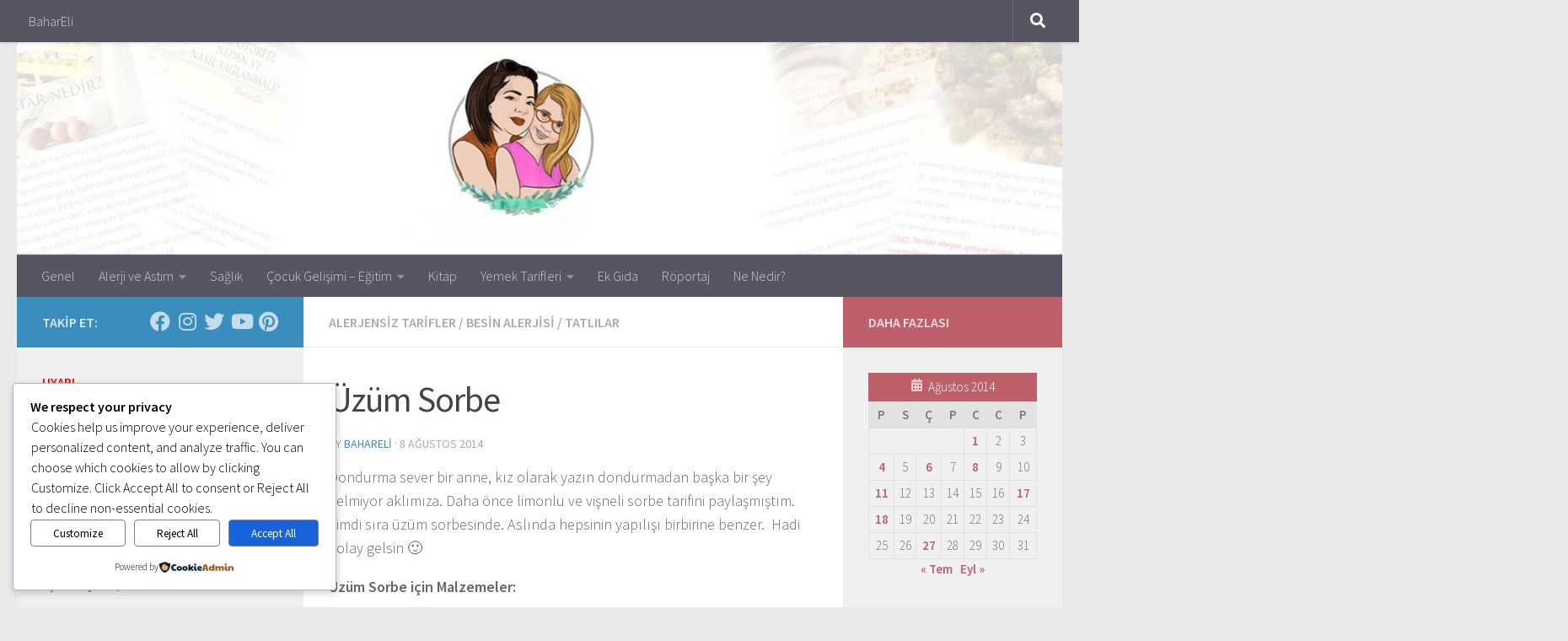

--- FILE ---
content_type: text/html; charset=utf-8
request_url: https://accounts.google.com/o/oauth2/postmessageRelay?parent=https%3A%2F%2Fwww.bahareli.com&jsh=m%3B%2F_%2Fscs%2Fabc-static%2F_%2Fjs%2Fk%3Dgapi.lb.en.2kN9-TZiXrM.O%2Fd%3D1%2Frs%3DAHpOoo_B4hu0FeWRuWHfxnZ3V0WubwN7Qw%2Fm%3D__features__
body_size: 161
content:
<!DOCTYPE html><html><head><title></title><meta http-equiv="content-type" content="text/html; charset=utf-8"><meta http-equiv="X-UA-Compatible" content="IE=edge"><meta name="viewport" content="width=device-width, initial-scale=1, minimum-scale=1, maximum-scale=1, user-scalable=0"><script src='https://ssl.gstatic.com/accounts/o/2580342461-postmessagerelay.js' nonce="t3c8W18CkFOmE8FMNHrivA"></script></head><body><script type="text/javascript" src="https://apis.google.com/js/rpc:shindig_random.js?onload=init" nonce="t3c8W18CkFOmE8FMNHrivA"></script></body></html>